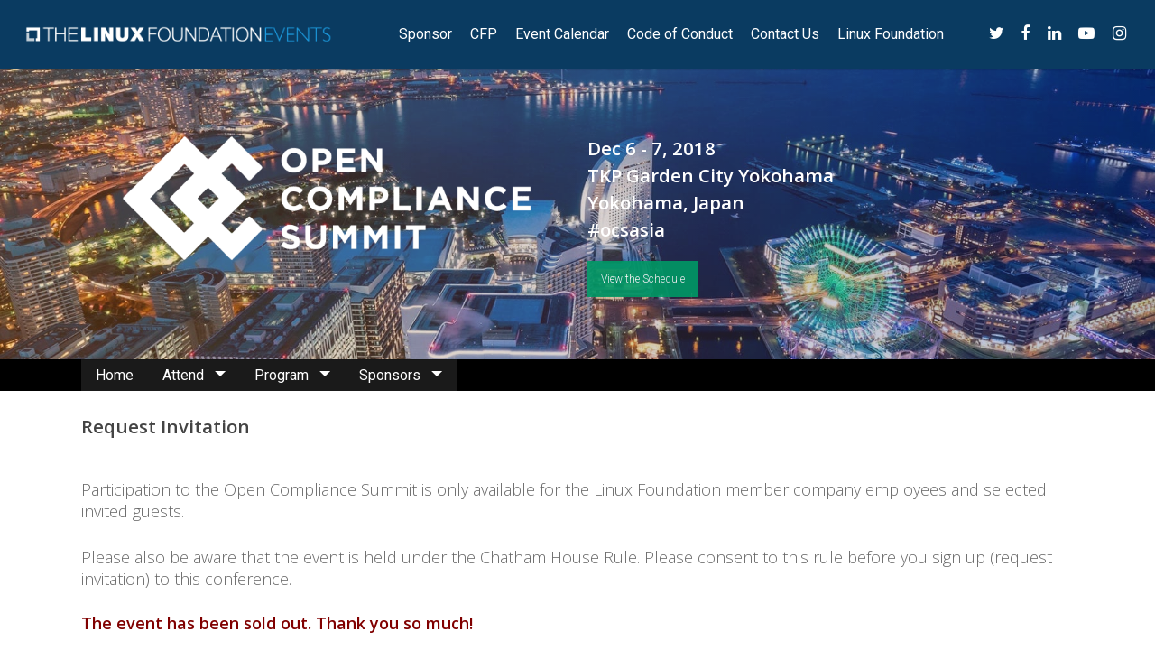

--- FILE ---
content_type: text/css
request_url: https://events19.linuxfoundation.org/wp-content/themes/salient-child/custom-posts/sponsors/sponsors.css?ver=1.1
body_size: -138
content:
/* Sponsor CSS */
.single-sponsor { margin-bottom: 20px; text-align: center; float: left; padding: 0 7px; }
.single-sponsor-icon { text-align: center; }
.single-sponsor-icon img { text-align: center; max-width: 400px !important; -webkit-transform: scale(1); -ms-transform: scale(1); transform: scale(1); -webkit-transition: .3s ease-in-out; transition: .3s ease-in-out;  }
.single-sponsor-icon img:hover { -webkit-transform: scale(1.1); -ms-transform: scale(1.1); transform: scale(1.1) !important; }
.single-sponsor .inner .single-sponsor-icon { height: 70px !important; width: auto !important;  }
.single-sponsor-lightbox h3 { font-size: 30px !important; line-height: 32px !important; }
.single-sponsor-lightbox h5 { font-size: 25px !important; line-height: 27px !important; font-weight: 100 !important }
.single-sponsor-lightbox h6 { font-size: 15px !important; line-height: 17px !important; margin-bottom: 20px; }

@media (max-width: 768px){
	.single-sponsor .single-sponsor-icon { padding: 0 60px !important;  }
}


--- FILE ---
content_type: text/javascript
request_url: https://polo.feathr.co/v1/analytics/match/script.js?a_id=5e59d3cf27f56a08159cd952&pk=feathr
body_size: 131
content:
(function (w) {
    
        
    if (typeof w.feathr === 'function') {
        w.feathr('integrate', 'ttd', '69707ae8f6c37f0002e2fbf9');
    }
        
        
    if (typeof w.feathr === 'function') {
        w.feathr('match', '69707ae8f6c37f0002e2fbf9');
    }
        
    
}(window));

--- FILE ---
content_type: image/svg+xml
request_url: https://events19.linuxfoundation.org/wp-content/uploads/2017/05/hitachi-horizontal-color.svg
body_size: 452
content:
<?xml version="1.0" encoding="UTF-8"?> <!-- Generator: Adobe Illustrator 24.0.1, SVG Export Plug-In . SVG Version: 6.00 Build 0) --> <svg xmlns="http://www.w3.org/2000/svg" xmlns:xlink="http://www.w3.org/1999/xlink" id="rogo" x="0px" y="0px" viewBox="0 0 400 245" style="enable-background:new 0 0 400 245;" xml:space="preserve"> <style type="text/css"> .st0{fill:#231916;} </style> <g> <g> <path class="st0" d="M320.7,91.9c0,0,0,24.6,0,24.4h32.7c0,0.1,0-24.4,0-24.4c0,0,16,0,16.2,0c0,0,0.1,61.1,0,61.1 c0,0-16.2,0-16.2,0c0,0,0-26.8,0-26.9c0,0.1-32.7,0-32.7,0c0,0.1,0,26.9,0,26.9h-16.2c0,0,0.1-61.1,0-61.1H320.7"></path> <path class="st0" d="M167,91.9c0,0.2,0,10.4,0,10.4h-24.8v50.7H126v-50.7h-24.8c0,0,0-10.4,0-10.4C101.3,91.9,167,91.9,167,91.9"></path> <path class="st0" d="M191.4,102.3l-11.3,27.8h22.5L191.4,102.3 M230,153.1c0,0-18.2,0-18,0c0,0-5.3-13.1-5.3-13.1h-30.3 c0,0-5.2,13.2-5.3,13.1c0,0-18,0-18,0l28.6-61.1c0,0,19.9,0,19.9,0L230,153.1z"></path> <rect x="382.4" y="91.9" class="st0" width="16.2" height="61.1"></rect> <path class="st0" d="M17.6,91.9c0,0,0,24.6,0,24.4h32.7c0,0.1,0-24.4,0-24.4c0,0,16,0,16.2,0c0,0,0,61.1,0,61.1c0,0-16.2,0-16.2,0 c0,0,0-26.8,0-26.9c0,0.1-32.7,0-32.7,0c0,0.1,0,26.9,0,26.9H1.4c0,0,0.1-61.1,0-61.1H17.6"></path> <rect x="79.3" y="91.9" class="st0" width="16.2" height="61.1"></rect> <path class="st0" d="M229.4,136.1c-1.4-4.1-2.2-8.4-2.2-13c0-6.4,1.1-12.6,4.2-17.8c3.2-5.3,8-9.4,13.9-11.6 c5.6-2.1,11.6-3.3,17.9-3.3c7.3,0,14.2,1.6,20.4,4.3c5.8,2.5,10.3,7.8,11.6,14.1c0.3,1.3,0.5,2.6,0.6,3.9h-17 c-0.1-1.6-0.3-3.2-0.9-4.7c-1.3-3.4-4.1-6-7.6-7.1c-2.2-0.7-4.6-1.1-7.1-1.1c-2.8,0-5.5,0.5-8,1.4c-4.1,1.5-7.4,4.8-8.8,9 c-1.4,4-2.2,8.4-2.2,12.9c0,3.7,0.6,7.3,1.6,10.7c1.2,4.5,4.6,8,8.8,9.7c2.7,1,5.6,1.6,8.7,1.6c2.6,0,5.1-0.4,7.5-1.2 c3.2-1,5.7-3.3,7.1-6.3c0.9-2,1.3-4.2,1.3-6.6h17.1c-0.1,2-0.4,4-0.8,5.8c-1.5,6-5.7,11.1-11.3,13.5c-6.4,2.7-13.4,4.3-20.8,4.3 c-5.7,0-11.2-0.9-16.4-2.5C238.9,149.6,232.1,143.9,229.4,136.1"></path> </g> </g> </svg> 